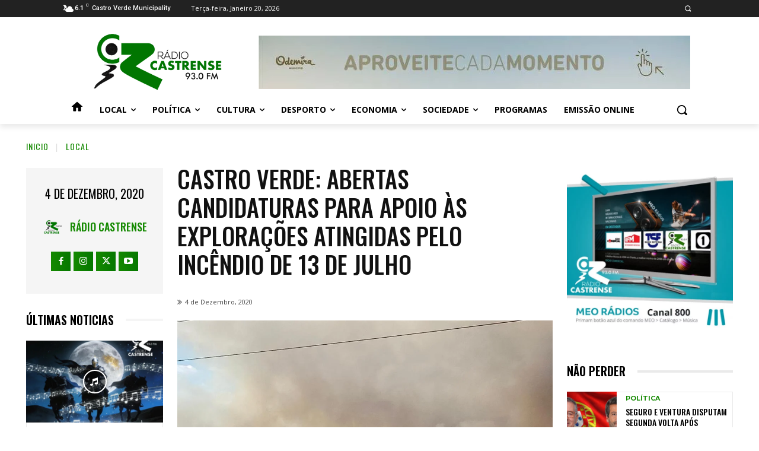

--- FILE ---
content_type: text/html; charset=UTF-8
request_url: https://radiocastrense.pt/wp-admin/admin-ajax.php?td_theme_name=Newspaper&v=12.7.1
body_size: -184
content:
{"error":"","app_id":"209004607108139"}

--- FILE ---
content_type: text/html; charset=UTF-8
request_url: https://radiocastrense.pt/wp-admin/admin-ajax.php?td_theme_name=Newspaper&v=12.7.1
body_size: -208
content:
{"14099":294}